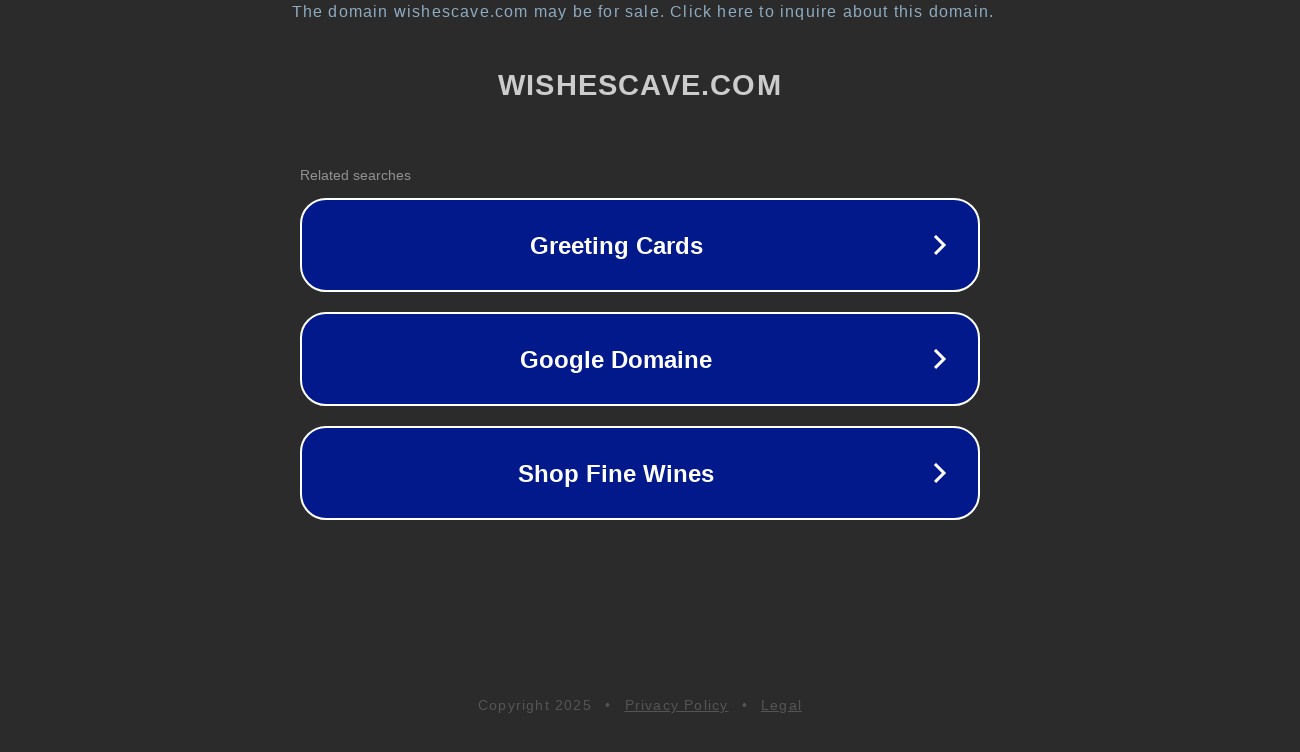

--- FILE ---
content_type: text/html; charset=utf-8
request_url: https://wishescave.com/customize/hanging-confetti-merry-christmas-2022-card-for-social-media
body_size: 1138
content:
<!doctype html>
<html data-adblockkey="MFwwDQYJKoZIhvcNAQEBBQADSwAwSAJBANDrp2lz7AOmADaN8tA50LsWcjLFyQFcb/P2Txc58oYOeILb3vBw7J6f4pamkAQVSQuqYsKx3YzdUHCvbVZvFUsCAwEAAQ==_NLOzgmZm47XE4uSTguWoWft3zKoI81J1Ldax49UuQ6/JHIIismHexyQZuKcHEKdiahsfKI88oStcOn1F2RjFJA==" lang="en" style="background: #2B2B2B;">
<head>
    <meta charset="utf-8">
    <meta name="viewport" content="width=device-width, initial-scale=1">
    <link rel="icon" href="[data-uri]">
    <link rel="preconnect" href="https://www.google.com" crossorigin>
</head>
<body>
<div id="target" style="opacity: 0"></div>
<script>window.park = "[base64]";</script>
<script src="/bTPsfIlQr.js"></script>
</body>
</html>
